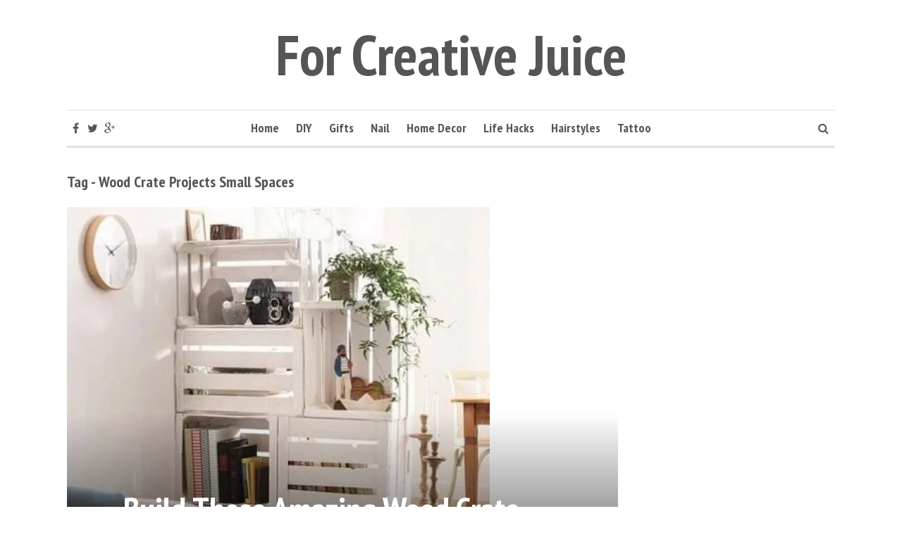

--- FILE ---
content_type: text/css
request_url: https://forcreativejuice.com/wp-content/themes/shamrock/style.css?ver=1.0.6
body_size: 10951
content:
/*
Theme Name: Shamrock
Author: Meks
Author URI: http://mekshq.com
Description: Shamrock is a clean and beautifully designed WordPress theme which will make your articles shine. Modern typography will make your visitors very easy to read while its responsive design will ensure it looks good an all devices. It's highly flexible so you can use powerful yet simple options in the customizer to style it depending on your taste.
Version: 1.0.6
License: GNU General Public License v2 or later
License URI: http://www.gnu.org/licenses/gpl-2.0.html
Tags: white, light, two-columns, left-sidebar, right-sidebar, responsive-layout, fluid-layout, editor-style, featured-images, post-formats, rtl-language-support, sticky-post, translation-ready, custom-colors, custom-menu, threaded-comments, theme-options
Text Domain: shamrock
*/
/*--------------------------------------------------------------
>>> TABLE OF CONTENTS:
----------------------------------------------------------------
1.0 Typography
2.0 Elements
3.0 Links
4.0 Header
5.0 Menus
6.0 Content
	6.1 Author box
7.0 Pagination
8.0 Widgets
9.0 Widgets
10.0 Post and pages
11.0 Comments
12.0 Media
13.0 Captions
14.0 Galleries
15.0 Additional CSS
16.0 Plugins CSS
17.0 Footer
18.0 Responsive navigation
19.0 Responsive classes
--------------------------------------------------------------*/
body,
html {
  height: 100%;
}
body {
  font-family: "PT Serif", serif;
  background: #ffffff;
  color: #333333;
  line-height: 30px;
  font-weight: 400;
  font-style: normal;
  text-rendering: optimizeLegibility;
  -webkit-font-smoothing: antialiased;
  -moz-osx-font-smoothing: grayscale;
  -moz-font-feature-settings: "liga" on;
}
img {
  height: auto;
  max-width: 120%;
  border: 0;
  vertical-align: middle;
  -ms-interpolation-mode: bicubic;
}
.site-header .site-title,
.site-header .site-description,
.main-navigation a,
.entry-title,
.entry-meta span,
.entry-meta a,
.post-categories a,
.widget-title,
.more-link,
.smr-pagination a,
.smr-pagination .page-numbers,
.meta-item,
.smr-nav-search input,
.smr-format-action,
.site-footer,
.comment-respond,
.comment-reply-link,
.smr-author-link,
.entry-footer .meta-tags a,
.tagcloud a,
.post-date,
.smr-pagelinks-nav a,
.smr-pagelinks-nav,
.mobile-nav .smr-res-nav,
button,
html input[type="button"],
input[type="reset"],
input[type="submit"],
.mks_autor_link_wrap a {
  font-family: "PT Sans Narrow", sans-serif;
}
.font-primary,
.comment-metadata,
.smr-author-box h4,
.mks_author_widget h3,
.smr-nav-search .smr-search-input,
input[type="text"],
input[type="email"],
input[type="url"],
input[type="password"],
textarea {
  font-family: "PT Serif", serif;
}
.full-clear {
  float: left;
  width: 100%;
  display: block;
  position: relative;
}
/* Mixins */
.tsm {
  transition-delay: 0.4s;
  -webkit-transition: all 0.2s ease-in-out;
  -moz-transition: all 0.2s ease-in-out;
  -ms-transition: all 0.2s ease-in-out;
  -o-transition: all 0.2s ease-in-out;
  transition: all 0.2s ease-in-out;
}
.ism {
  -webkit-transition: all 0.1s ease-in-out;
  -moz-transition: all 0.1s ease-in-out;
  -ms-transition: all 0.1s ease-in-out;
  -o-transition: all 0.1s ease-in-out;
  transition: all 0.1s ease-in-out;
}
.cubic {
  -webkit-transition: width 0.3s cubic-bezier(0, 0.795, 0, 1);
  -moz-transition: width 0.3s cubic-bezier(0, 0.795, 0, 1);
  -ms-transition: width 0.3s cubic-bezier(0, 0.795, 0, 1);
  -o-transition: width 0.3s cubic-bezier(0, 0.795, 0, 1);
  transition: width 0.3s cubic-bezier(0, 0.795, 0, 1);
}
.smr-nopadding {
  padding: 0;
  margin: 0;
}
/*--------------------------------------------------------------
	1.0 Typography
--------------------------------------------------------------*/
p {
  margin: 0 0 30px 0;
}
h1,
h2,
h3,
h4,
h5,
h6,
.h1,
.h2,
.h3,
.h4,
.h5,
.h6 {
  margin-top: 5;
}
.entry-content h1,
.entry-content h2,
.entry-content h3,
.entry-content h4,
.entry-content h5,
.entry-content h6,
.comment-content h1,
.comment-content h2,
.comment-content h3,
.comment-content h4,
.comment-content h5,
.comment-content h6 {
  text-transform: capitalize;
}
blockquote {
  margin: 0 0 30px;
  display: block;
  font-style: italic;
  padding: 10px 0 10px 30px;
  font-size: 18px;
  line-height: 30px;
  border-left: 1px solid;
}
blockquote cite {
  float: right;
}
/*--------------------------------------------------------------
	2.0 Elements
--------------------------------------------------------------*/
dl {
  margin-bottom: 1.6em;
}
dt {
  font-weight: bold;
}
dd {
  margin-bottom: 1.6em;
}
input[type="text"]::-ms-clear {
  display: none;
}
input[type="text"],
input[type="email"],
input[type="url"],
input[type="password"],
textarea {
  border-radius: 4px;
  outline: none;
  padding: 1px 10px;
  width: 100%;
}
input[type="radio"],
input[type="checkbox"] {
  display: inline-block;
}
select {
  outline: none;
}
/*--------------------------------------------------------------
	3.0 Links
--------------------------------------------------------------*/
a {
  color: ##E03F00;
  -webkit-transition: all 0.1s ease-in-out;
  -moz-transition: all 0.1s ease-in-out;
  -ms-transition: all 0.1s ease-in-out;
  -o-transition: all 0.1s ease-in-out;
  transition: all 0.1s ease-in-out;
}
a:hover {
  color: #E03F00;
  text-decoration: none;
}
a:focus {
  outline: 0;
}
a:hover,
a:active {
  outline: 0;
}
/*--------------------------------------------------------------
	4.0 Header
--------------------------------------------------------------*/
.site-header {
  text-align: center;
  margin-bottom: 40px;
}
.site-header .site-title {
  font-size: 80px;
  text-transform: capitalize;
  margin: 0;
}
.site-header .site-title img {
  vertical-align: initial;
}
.site-header .site-title a {
  color: #333333;
}
.site-header .site-description {
  font-size: 20px;
  text-transform: capitalize;
  margin: 0;
}
.site-header .site-branding {
  padding: 30px 0 30px;
}
/*--------------------------------------------------------------
	5.0 Menus
--------------------------------------------------------------*/
.site-navigation-wrapper {
  float: left;
  width: 100%;
  display: block;
  position: relative;
  border-top: 1px solid #e2e2e2;
  border-bottom: 1px solid #e2e2e2;
}
.main-navigation {
  width: 70%;
  margin: 0 auto;
  position: relative;
  text-align: center;
}
.main-navigation > ul {
  list-style: none;
  margin: 0;
  padding: 0;
  display: inline-block;
}
.main-navigation li {
  display: inline-block;
  vertical-align: top;
  position: relative;
}
.main-navigation li:after {
  content: "";
  background: #ff5050;
  width: 100%;
  bottom: -2px;
  left: 0;
  display: block;
  height: 3px;
  position: absolute;
  visibility: hidden;
  -webkit-transform: scaleX(0);
  transform: scaleX(0);
  -webkit-transition: all 0.3s cubic-bezier(0, 0.795, 0, 1);
  -moz-transition: all 0.3s cubic-bezier(0, 0.795, 0, 1);
  -ms-transition: all 0.3s cubic-bezier(0, 0.795, 0, 1);
  -o-transition: all 0.3s cubic-bezier(0, 0.795, 0, 1);
  transition: all 0.3s cubic-bezier(0, 0.795, 0, 1);
}
.main-navigation .smr-main-nav > .current-menu-item:after,
.main-navigation .smr-main-nav > li:hover:after,
.main-navigation .smr-main-nav ul > li:hover:after {
  visibility: visible;
  -webkit-transform: scaleX(1);
  transform: scaleX(1);
}
.main-navigation a {
  font-size: 18px;
  color: #333333;
  display: block;
  text-decoration: none;
  text-transform: capitalize;
  font-weight: bold;
  padding: 10px;
  -webkit-transition: all 0.1s ease-in-out;
  -moz-transition: all 0.1s ease-in-out;
  -ms-transition: all 0.1s ease-in-out;
  -o-transition: all 0.1s ease-in-out;
  transition: all 0.1s ease-in-out;
}
.main-navigation ul ul {
  background: #ffffff;
  box-shadow: 0 3px 3px rgba(0, 0, 0, 0.2);
  float: left;
  position: absolute;
  top: 103%;
  left: -999em;
  z-index: 99999;
  padding: 0;
  text-align: left;
  opacity: 0;
  -webkit-transition: opacity 0.3s cubic-bezier(0, 0.795, 0, 1);
  -moz-transition: opacity 0.3s cubic-bezier(0, 0.795, 0, 1);
  -ms-transition: opacity 0.3s cubic-bezier(0, 0.795, 0, 1);
  -o-transition: opacity 0.3s cubic-bezier(0, 0.795, 0, 1);
  transition: opacity 0.3s cubic-bezier(0, 0.795, 0, 1);
}
.main-navigation ul ul li {
  padding: 0 0 0 20px;
}
.main-navigation ul ul ul {
  left: -999em;
  top: 0;
}
.main-navigation ul ul a {
  width: 200px;
}
.main-navigation ul li:hover > ul,
.main-navigation ul li.focus > ul {
  left: 0;
  opacity: 1;
}
.main-navigation ul ul li:hover > ul,
.main-navigation ul ul li.focus > ul {
  left: 100%;
}
.main-navigation .sub-menu li:first-child a {
  padding: 10px 0 5px;
}
.main-navigation .sub-menu li:last-child a {
  padding: 5px 0 10px;
}
.main-navigation .sub-menu a {
  padding: 5px 0 5px;
}
.main-navigation .menu-item-has-children > a:after {
  font-family: "FontAwesome";
  content: "\f107";
  margin-left: 5px;
}
.main-navigation .sub-menu .menu-item-has-children > a:after {
  font-family: "FontAwesome";
  content: "\f105";
  margin-right: 20px;
  float: right;
}
.smr-main-nav ul {
  margin-bottom: 0;
}
.smr-nav-social-wrap {
  float: left;
}
.smr-nav-social {
  margin: 0;
  padding: 0;
}
.smr-nav-social li {
  list-style: none;
  float: left;
}
.smr-nav-social a {
  position: relative;
  font-size: 16px;
  line-height: 40px;
  width: 24px;
  padding: 5px;
  text-decoration: none;
  display: block;
  text-align: center;
  color: #333333;
  transition-delay: 0.4s;
  -webkit-transition: all 0.2s ease-in-out;
  -moz-transition: all 0.2s ease-in-out;
  -ms-transition: all 0.2s ease-in-out;
  -o-transition: all 0.2s ease-in-out;
  transition: all 0.2s ease-in-out;
}
.smr-social-name {
  opacity: 0;
  display: none;
  color: #fff;
  float: right;
  font-size: 12px;
  margin: 0 4px 0 8px;
  transition-delay: 0.4s;
  -webkit-transition: all 0.2s ease-in-out;
  -moz-transition: all 0.2s ease-in-out;
  -ms-transition: all 0.2s ease-in-out;
  -o-transition: all 0.2s ease-in-out;
  transition: all 0.2s ease-in-out;
}
.smr-nav-social a:before {
  font-family: "FontAwesome";
  text-decoration: none;
}
.smr-nav-social li a[href*="/feed"]::before,
.smr-nav-social li a[href*="/rss"]::before,
.smr-nav-social li a[href*="feedburner"]::before {
  content: "\f09e";
}
.smr-nav-social li a[href*="@"]::before {
  content: "\f0e0";
}
.smr-nav-social li a[href*="codepen.io"]::before {
  content: "\f1cb";
}
.smr-nav-social li a[href*="digg.com"]::before {
  content: "\f1a6";
}
.smr-nav-social li a[href*="dribbble.com"]::before {
  content: "\f17d";
}
.smr-nav-social li a[href*="dropbox.com"]::before {
  content: "\f16b";
}
.smr-nav-social li a[href*="facebook.com"]::before,
.smr-facebook:before{
  content: "\f09a";
}
.smr-nav-social li a[href*="flickr.com"]::before {
  content: "\f16e";
}
.smr-nav-social li a[href*="foursquare.com"]::before {
  content: "\f180";
}
.smr-nav-social li a[href*="google.com"]::before,
.smr-gplus:before{
  content: "\f0d5";
}
.smr-nav-social li a[href*="github.com"]::before {
  content: "\f09b";
}
.smr-nav-social li a[href*="instagram.com"]::before {
  content: "\f16d";
}
.smr-nav-social li a[href*="linkedin.com"]::before {
  content: "\f0e1";
}
.smr-nav-social li a[href*="last.fm"]::before {
  content: "\f202";
}
.smr-nav-social li a[href*="pinterest.com"]::before {
  content: "\f0d2";
}
.smr-nav-social li a[href*="reddit.com"]::before {
  content: "\f1a1";
}
.smr-nav-social li a[href*="soundcloud.com"]::before {
  content: "\f1be";
}
.smr-nav-social li a[href*="spotify.com"]::before {
  content: "\f1bc";
}
.smr-nav-social li a[href*="stumbleupon.com"]::before {
  content: "\f1a4";
}
.smr-nav-social li a[href*="tumblr.com"]::before {
  content: "\f173";
}
.smr-nav-social li a[href*="twitter.com"]::before,
.smr-twitter:before {
  content: "\f099";
}
.smr-nav-social li a[href*="vimeo.com"]::before {
  content: "\f194";
}
.smr-nav-social li a[href*="vine.co"]::before {
  content: "\f1ca";
}
.smr-nav-social li a[href*="vk.com"]::before {
  content: "\f189";
}
.smr-nav-social li a[href*="wordpress.org"]::before,
.smr-nav-social li a[href*="wordpress.com"]::before {
  content: "\f19a";
}
.smr-nav-social li a[href*="xing.com"]::before {
  content: "\f168";
}
.smr-nav-social li a[href*="youtube.com"]::before {
  content: "\f16a";
}
.smr-nav-social li a[href*="medium.com"]::before {
  content: "\f23a";
}
.smr-nav-social li a[href*="buysellads.com"]::before {
  content: "\f20d";
}
.smr-nav-social li a[href*="behance.com"]::before {
  content: "\f1b4";
}
.smr-nav-social li a[href*="slack.com"]::before {
  content: "\f198";
}
.smr-nav-social li a[href*="weibo.com"]::before {
  content: "\f18a";
}
.smr-nav-social li a[href*="/feed"]:hover,
.smr-nav-social li a[href*="/rss"]:hover {
  color: #FA9B39;
}
.smr-nav-social li a[href*="@"]:hover {
  color: #AAA;
}
.smr-nav-social li a[href*="codepen.io"]:hover {
  color: #fff;
}
.smr-nav-social li a[href*="digg.com"]:hover {
  color: #fff;
}
.smr-nav-social li a[href*="dribbble.com"]:hover {
  color: #ea4c89;
}
.smr-nav-social li a[href*="dropbox.com"]:hover {
  color: #007ee5;
}
.smr-nav-social li a[href*="facebook.com"]:hover,
.smr-facebook:hover {
  color: #3b5998;
}
.smr-nav-social li a[href*="flickr.com"]:hover {
  color: #ff0084;
}
.smr-nav-social li a[href*="foursquare.com"]:hover {
  color: #0732a2;
}
.smr-nav-social li a[href*="google.com"]:hover,
.smr-gplus:hover  {
  color: #dd4b39;
}
.smr-nav-social li a[href*="github.com"]:hover {
  color: #4183c4;
}
.smr-nav-social li a[href*="instagram.com"]:hover {
  color: #3f729b;
}
.smr-nav-social li a[href*="linkedin.com"]:hover {
  color: #0e76a8;
}
.smr-nav-social li a[href*="last.fm"]:hover {
  color: #e31b23;
}
.smr-nav-social li a[href*="pinterest.com"]:hover {
  color: #c8232c;
}
.smr-nav-social li a[href*="reddit.com"]:hover {
  color: #336699;
}
.smr-nav-social li a[href*="soundcloud.com"]:hover {
  color: #f50;
}
.smr-nav-social li a[href*="spotify.com"]:hover {
  color: #81b900;
}
.smr-nav-social li a[href*="stumbleupon.com"]:hover {
  color: #ff2618;
}
.smr-nav-social li a[href*="tumblr.com"]:hover {
  color: #34526f;
}
.smr-nav-social li a[href*="twitter.com"]:hover,
.smr-twitter:hover  {
  color: #33ccff;
}
.smr-nav-social li a[href*="vimeo.com"]:hover {
  color: #1AB7EA;
}
.smr-nav-social li a[href*="vine.co"]:hover {
  color: #00d9a3;
}
.smr-nav-social li a[href*="vk.com"]:hover {
  color: #4e729a;
}
.smr-nav-social li a[href*="wordpress.org"]:hover,
.smr-nav-social li a[href*="wordpress.com"]:hover {
  color: #21759b;
}
.smr-nav-social li a[href*="xing.com"]:hover {
  color: #026466;
}
.smr-nav-social li a[href*="youtube.com"]:hover {
  color: #c4302b;
}
.smr-nav-social li a[href*="medium.com"]:hover {
  color: #57ad68;
}
.smr-nav-social li a[href*="buysellads.com"]:hover {
  color: #c90100;
}
.smr-nav-social li a[href*="behance.com"]:hover {
  color: #1769ff;
}
.smr-nav-social li a[href*="slack.com"]:hover {
  color: #6ecadc;
}
.smr-nav-social li a[href*="weibo.com"]:hover {
  color: #B53434;
}
.smr-nav-search {
  float: right;
  position: relative;
}
.smr-nav-search .smr-search-submit {
  border: none;
  background: transparent;
  padding: 5px 9px;
  font-size: 16px;
  line-height: 40px;
}
.smr-nav-search .smr-search-input {
  height: 49px;
  padding: 0 30px 0 10px;
  width: 0px;
  position: absolute;
  top: 0;
  right: 0;
  background: none;
  z-index: 3;
  border: none;
  outline: none;
  cursor: pointer;
  font-size: 16px;
  -webkit-transition: width 0.3s cubic-bezier(0, 0.795, 0, 1);
  -moz-transition: width 0.3s cubic-bezier(0, 0.795, 0, 1);
  -ms-transition: width 0.3s cubic-bezier(0, 0.795, 0, 1);
  -o-transition: width 0.3s cubic-bezier(0, 0.795, 0, 1);
  transition: width 0.3s cubic-bezier(0, 0.795, 0, 1);
}
.smr-nav-search .smr-search-input:focus {
  width: 200px;
  z-index: 1;
  cursor: text;
}
.site-main .comment-navigation,
.site-main .posts-navigation,
.site-main .post-navigation {
  margin: 0 0 1.5em;
  overflow: hidden;
}
.comment-navigation .nav-previous,
.posts-navigation .nav-previous,
.post-navigation .nav-previous {
  float: left;
  width: 50%;
}
.comment-navigation .nav-next,
.posts-navigation .nav-next,
.post-navigation .nav-next {
  float: right;
  text-align: right;
  width: 50%;
}
/*--------------------------------------------------------------
	6.0 Content
--------------------------------------------------------------*/
.site-main {
  margin-bottom: 40px;
}
.entry-title {
  text-transform: capitalize;
  margin: 0;
  font-size: 48px;
  line-height: 53px;
  -ms-word-wrap: break-word;
  word-wrap: break-word;
}
.entry-title a {
  color: #333333;
  -webkit-transition: all 0.1s ease-in-out;
  -moz-transition: all 0.1s ease-in-out;
  -ms-transition: all 0.1s ease-in-out;
  -o-transition: all 0.1s ease-in-out;
  transition: all 0.1s ease-in-out;
}
.entry-title a:hover {
  color: #ff0303;
}
.page-title {
  font-family: "PT Sans Narrow", sans-serif;
  text-transform: capitalize;
  margin: 0;
  font-size: 48px;
  line-height: 53px;
  -ms-word-wrap: break-word;
  word-wrap: break-word;
}
.page-title a {
  color: #333333;
  -webkit-transition: all 0.1s ease-in-out;
  -moz-transition: all 0.1s ease-in-out;
  -ms-transition: all 0.1s ease-in-out;
  -o-transition: all 0.1s ease-in-out;
  transition: all 0.1s ease-in-out;
}
.page-title a:hover {
  color: #ff0303;
}
.entry-header {
  padding: 0 0 0 80px;
  float: left;
  width: 100%;
  display: block;
  position: relative;
}
.smr-post.has-post-thumbnail .entry-header {
  position: absolute;
  bottom: 0;
  padding: 0 80px 38px 80px;
  z-index: 10;
}
.smr-post.has-post-thumbnail .entry-header .entry-title,
.smr-post.has-post-thumbnail .entry-header .entry-title a {
  color: #FFF;
}
.post-thumbnail:after {
  content: "";
  position: absolute;
  bottom: 0;
  left: 0;
  width: 100%;
  height: 50%;
  background-image: -webkit-linear-gradient(top, rgba(0, 0, 0, 0), #000000);
  background-image: -moz-linear-gradient(top, rgba(0, 0, 0, 0), #000000);
  background-image: -o-linear-gradient(top, rgba(0, 0, 0, 0), #000000);
  background-image: -ms-linear-gradient(top, rgba(0, 0, 0, 0), #000000);
  background-image: linear-gradient(top, rgba(0, 0, 0, 0), #000000);
  opacity: 0.8;
  -webkit-transition: all 0.2s ease-in-out;
  -moz-transition: all 0.2s ease-in-out;
  -ms-transition: all 0.2s ease-in-out;
  -o-transition: all 0.2s ease-in-out;
  transition: all 0.2s ease-in-out;
}
.format-image .post-thumbnail:after {
  opacity: 0;
  display: none;
}
.has-post-thumbnail .entry-header-wrapper:hover .post-thumbnail:after {
  opacity: 1;
  -webkit-transition: all 0.2s ease-in-out;
  -moz-transition: all 0.2s ease-in-out;
  -ms-transition: all 0.2s ease-in-out;
  -o-transition: all 0.2s ease-in-out;
  transition: all 0.2s ease-in-out;
}
.smr-nofimg .smr-post.has-post-thumbnail .entry-header,
.smr-post.format-video .entry-header,
.smr-post.format-gallery .entry-header,
.smr-post.format-audio .entry-header,
.smr-post.format-image .entry-header {
  position: relative;
  bottom: 0;
  padding-bottom: 20px;
}
.smr-nofimg .smr-post.has-post-thumbnail .entry-header {
  padding-bottom: 0;
}
.meta-media {
  margin-bottom: 30px;
  float: left;
  width: 100%;
}
.entry-meta .meta-item {
  float: left;
  margin-right: 20px;
}
.entry-meta .meta-item,
.entry-meta span,
.entry-meta a {
  color: rgba(51, 51, 51, 0.8);
  font-size: 16px;
  line-height: 28px;
  text-transform: capitalize;
}
.entry-meta a:hover {
  color: #ff5050;
}
.entry-meta i {
  margin-right: 7px;
  font-size: 14px;
}
.entry-meta {
  margin-top: 9px;
}
.has-post-thumbnail .entry-meta .meta-item,
.has-post-thumbnail .entry-meta span,
.has-post-thumbnail .entry-meta a {
  color: #FFF;
}
.post-thumbnail {
  z-index: 1;
  float: left;
  width: 100%;
  display: block;
  position: relative;
}
.entry-header-wrapper {
  margin-bottom: 20px;
}
.has-post-thumbnail .entry-header-wrapper {
  margin-bottom: 30px;
}
.smr-nofimg .has-post-thumbnail .entry-header-wrapper {
  margin-bottom: 0;
}
.format-video .entry-header-wrapper,
.format-audio .entry-header-wrapper,
.format-image .entry-header-wrapper,
.format-gallery .entry-header-wrapper {
  margin-bottom: 0;
}
.smr-post {
  border-bottom: 1px solid #e2e2e2;
  padding-bottom: 40px;
  margin-bottom: 40px;
  position: relative;
}
.smr-post:last-child {
  border-bottom: none;
  margin-bottom: 0;
  padding-bottom: 0;
}
.smr-post-separator {
  height: 1px;
  width: 100%;
  margin-top: 40px;
  background: #e2e2e2;
  clear: both;
}
.post-categories {
  margin: 0 0 10px 0;
  padding: 0;
  display: inline-block;
}
.post-categories li {
  display: inline-block;
  list-style: none;
  vertical-align: top;
  margin: 0 3px 5px 0;
}
.post-categories a {
  background: #fffbb7;
  color: #333333;
  text-transform: capitalize;
  font-size: 14px;
  line-height: 30px;
  display: inline-block;
  border-radius: 20px;
  padding: 0 16px;
}
.smr-format-action:hover,
.post-categories a:hover {
  background-image: -moz-linear-gradient(left, rgba(0, 0, 0, 0.1) 0%, rgba(0, 0, 0, 0.1) 100%);
  background-image: -webkit-gradient(linear, left top, right top, color-stop(0%, rgba(0, 0, 0, 0.1)), color-stop(100%, rgba(0, 0, 0, 0.1)));
  background-image: -webkit-linear-gradient(left, rgba(0, 0, 0, 0.1) 0%, rgba(0, 0, 0, 0.1) 100%);
  background-image: -o-linear-gradient(left, rgba(0, 0, 0, 0.1) 0%, rgba(0, 0, 0, 0.1) 100%);
  background-image: -ms-linear-gradient(left, rgba(0, 0, 0, 0.1) 0%, rgba(0, 0, 0, 0.1) 100%);
  background-image: linear-gradient(to right, rgba(0, 0, 0, 0.1) 0%, rgba(0, 0, 0, 0.1) 100%);
}
.smr-format-action {
  text-transform: capitalize;
  font-size: 14px;
  line-height: 30px;
  display: inline-block;
  border-radius: 20px;
  padding: 0 16px;
  margin-right: 5px;
}
.smr-format-action:before {
  font-family: "FontAwesome";
  margin-right: 7px;
}
.smr-format-action.video:before {
  content: "\f04b";
}
.smr-format-action.gallery:before {
  content: "\f03e";
}
.smr-format-action.audio:before {
  content: "\f028";
}
.entry-header-wrapper {
  float: left;
  width: 100%;
  display: block;
  position: relative;
}
.entry-content p:last-child {
  margin-bottom: 0;
}
.entry-content a:not(.more-link) {
  color: #333333;
  background: -webkit-gradient(linear, 50% 100%, 50% 0%, color-stop(50%, #ffffff), color-stop(50%, #ff5050));
  background: -moz-linear-gradient(bottom, #ffffff 50%, #ff5050 50%);
  background: -webkit-linear-gradient(bottom, #ffffff 50%, #ff5050 50%);
  background: linear-gradient(to top, #ffffff 50%, #ff5050 50%);
  background-repeat: repeat-x;
  background-size: 2px 2px;
  background-position: 0 22px;
  text-shadow: 2px 0 #ffffff, 0px 2px #ffffff, -2px 0 #ffffff, 0 -2px #ffffff;
}
.entry-content a:hover {
  color: #ff5050;
}
.more-link {
  -webkit-transition: all 0.1s ease-in-out;
  -moz-transition: all 0.1s ease-in-out;
  -ms-transition: all 0.1s ease-in-out;
  -o-transition: all 0.1s ease-in-out;
  transition: all 0.1s ease-in-out;
  padding: 5px 16px;
  height: 41px;
  border: 1px solid;
  display: inline-block;
  border-radius: 40px;
  clear: both;
  background: transparent;
  text-transform: capitalize;
  font-size: 16px;
  line-height: 28px;
}
.more-link:before {
  content: "\f138";
  font-family: "FontAwesome";
  margin-right: 7px;
}
.archive-head {
  margin-bottom: 20px;
}
.archive-head h1 {
  font-family: "PT Sans Narrow", sans-serif;
  font-size: 22px;
  text-transform: capitalize;
  line-height: 32px;
  margin-top: -8px;
  margin-bottom: 0;
}
.archive-head p {
  font-size: 16px;
  line-height: 22px;
  color: #333333;
  margin-bottom: 0;
}
.meta-media-popup {
  display: none;
}
.smr-popup-content {
  max-width: 720px;
  margin: 0 auto;
}
/*--------------------------------------------------------------
	6.1 Author box
--------------------------------------------------------------*/
.smr-author-box {
  margin-bottom: 40px;
}
.smr-author-box .avatar {
  border-radius: 50%;
  display: inline-block;
  margin-right: 20px;
  margin-bottom: 10px;
}
.smr-author-box h3 {
  font-family: "PT Sans Narrow", sans-serif;
  font-size: 22px;
  text-transform: capitalize;
  line-height: 32px;
  margin-top: -8px;
  margin-bottom: 0;
  margin-bottom: 20px;
}
.smr-author-box h4 {
  font-size: 20px;
  line-height: 24px;
  margin-bottom: 20px;
  font-weight: normal;
  display: inline-block;
  vertical-align: middle;
}
.smr-author-box p {
  clear: both;
  margin-bottom: 20px;
}
.smr-author-box .smr-author-link {
  border-radius: 40px;
  padding: 5px 16px;
  color: #ff5050;
  background: transparent;
  border: 1px solid rgba(255, 80, 80, 0.7);
  text-transform: capitalize;
  font-size: 14px;
}
.smr-author-box .smr-author-link:hover {
  color: #FFF;
  background: #ff5050;
}
.smr-author-box .smr-website {
  border-radius: 50%;
  padding: 5px 8px;
}
.smr-author-posts:before {
  content: "\f0f6";
  font-family: "FontAwesome";
  margin-right: 7px;
}
.smr-prev-next {
  margin-bottom: 40px;
  float: left;
  width: 100%;
}
.smr-prev-next a {
  font-size: 18px;
  line-height: 24px;
  display: block;
  padding: 7px 0 7px;
}
.smr-prev-next .wp-post-image {
  width: 80px;
  border-radius: 50%;
  -webkit-transition: all 0.1s ease-in-out;
  -moz-transition: all 0.1s ease-in-out;
  -ms-transition: all 0.1s ease-in-out;
  -o-transition: all 0.1s ease-in-out;
  transition: all 0.1s ease-in-out;
}
.smr-prev-next .smr-prev-post {
  padding-right: 30px;
}
.smr-prev-next .smr-prev-post .wp-post-image,
.smr-prev-next .smr-prev-post .smr-placeholder-img {
  float: left;
  margin-right: 20px;
}
.smr-prev-next .smr-next-post {
  padding-left: 30px;
  text-align: right;
  float: right;
}
.smr-prev-next .smr-next-post .wp-post-image,
.smr-prev-next .smr-next-post .smr-placeholder-img {
  margin-left: 20px;
  float: right;
}
.smr-prev-next .smr-nopadding {
  padding-top: 30px;
  padding-bottom: 30px;
  -webkit-transition: all 0.1s ease-in-out;
  -moz-transition: all 0.1s ease-in-out;
  -ms-transition: all 0.1s ease-in-out;
  -o-transition: all 0.1s ease-in-out;
  transition: all 0.1s ease-in-out;
}
.comments-area,
.smr-prev-next,
.smr-author-box {
  clear: both;
  padding-left: 80px;
  padding-right: 80px;
}
/*--------------------------------------------------------------
	7.0 Pagination
--------------------------------------------------------------*/
.smr-pagination {
  float: left;
  border-top: 1px solid #e2e2e2;
  padding: 40px 0 0;
  margin: 0 0 40px;
  text-transform: capitalize;
  width: 100%;
  text-align: center;
  font-size: 16px;
  line-height: 29px;
}
.smr-pagination a,
.smr-pagination .page-numbers {
  border-radius: 40px;
  padding: 5px 16px;
  display: inline-block;
  -webkit-transition: all 0.1s ease-in-out;
  -moz-transition: all 0.1s ease-in-out;
  -ms-transition: all 0.1s ease-in-out;
  -o-transition: all 0.1s ease-in-out;
  transition: all 0.1s ease-in-out;
}
.smr-pagination a {
  color: #ff5050;
  border: 1px solid rgba(255, 80, 80, 0.7);
}
.smr-pagination a:hover,
.smr-pagination .page-numbers.current {
  background: #ff5050;
  color: #FFF;
}
.smr-pagination .page-numbers.current {
  border: 1px solid rgba(255, 80, 80, 0.7);
}
.smr-pagination .smr-prev,
.smr-pagination .prev {
  text-align: left;
  float: left;
}
.smr-pagination .smr-prev i,
.smr-pagination .prev i {
  margin-right: 4px;
}
.smr-pagination .smr-next,
.smr-pagination .next {
  text-align: right;
  float: right;
}
.smr-pagination .smr-next i,
.smr-pagination .next i {
  margin-left: 4px;
}
.smr-pagination .next:after {
  font-family: "FontAwesome";
  content: "\f138";
  margin-left: 4px;
}
.smr-pagination .prev:before {
  font-family: "FontAwesome";
  content: "\f137";
  margin-right: 4px;
}
.smr-pagination .page-numbers {
  height: 41px;
  width: 41px;
}
.smr-pagination .prev.page-numbers,
.smr-pagination .next.page-numbers {
  width: auto;
}
/*--------------------------------------------------------------
	8.0 Widgets
--------------------------------------------------------------*/
.sidebar {
  font-size: 16px;
  line-height: 22px;
  max-width: 300px;
  float: right;
  margin-bottom: 40px;
}
.sidebar a {
  font-size: 16px;
  line-height: 22px;
  color: #333333;
}
.sidebar a:hover {
  color: #ff5050;
}
.sidebar li {
  list-style: none;
  margin-bottom: 10px;
  line-height: 22px;
}
.sidebar ul {
  padding: 0;
}
.sidebar ul ul {
  padding: 10px 0 0 14px;
}
.widget {
  float: left;
  width: 100%;
  margin: 0 0 40px;
}
.widget-title {
  font-size: 22px;
  text-transform: capitalize;
  line-height: 32px;
  margin-top: -8px;
}
.widget-title a {
  font-family: "PT Sans Narrow", sans-serif;
  font-size: 22px;
  text-transform: capitalize;
  line-height: 32px;
  margin-top: -8px;
}
.widget_recent_entries a {
  margin-left: 20px;
  display: block;
}
.widget_recent_entries .post-date {
  margin-left: 20px;
  text-transform: capitalize;
  font-size: 14px;
}
.widget_recent_entries .post-date:before {
  content: "\f073";
  margin-right: 7px;
  font-size: 12px;
  font-family: "FontAwesome";
}
.widget_recent_comments .recentcomments a {
  margin-left: 20px !important;
  display: block !important;
}
.widget_recent_comments li:before,
.widget_archive li:before,
.widget_categories li:before,
.widget_meta li:before,
.widget_pages li:before,
.widget_recent_entries li:before,
.widget_nav_menu li:before {
  content: "\f10c";
  color: #ff5050;
  font-size: 10px;
  margin: 0 10px 0 0;
  float: left;
  font-family: "FontAwesome";
}
/* Make sure select elements fit in widgets. */
.widget select {
  max-width: 100%;
  width: 100%;
  height: 38px;
  border-radius: 40px;
  padding: 0 13px;
  border: 1px solid;
}
/* Search widget. */
.widget_search .search-submit {
  display: none;
}
.tagcloud a {
  border: 1px solid;
  text-transform: capitalize;
  font-size: 14px;
  line-height: 28px;
  display: inline-block;
  border-radius: 20px;
  padding: 0 12px;
  font-size: 14px !important;
  margin-bottom: 5px;
}
.tagcloud a:before {
  content: "\f02b";
  font-family: "FontAwesome";
  margin-right: 5px;
}
.sidebar .smr-search-form,
.entry-content .smr-search-form {
  position: relative;
}
.sidebar .smr-search-form input[type="text"],
.entry-content .smr-search-form input[type="text"] {
  height: 38px;
  width: 100%;
  padding: 0 20px;
  border-radius: 40px;
}
.sidebar .smr-search-form .smr-search-submit,
.entry-content .smr-search-form .smr-search-submit {
  border: none;
  background: transparent;
  position: absolute;
  top: 6px;
  right: 10px;
}
.shamrock_posts_widget .entry-meta a,
.shamrock_posts_widget .entry-meta .meta-item,
.shamrock_posts_widget .entry-meta span {
  font-size: 14px;
  line-height: 20px;
}
.shamrock_posts_widget .entry-meta {
  margin-top: 0;
}
.shamrock_posts_widget .entry-meta i {
  font-size: 12px;
}
.shamrock_posts_widget .smr-placeholder-img {
  width: 60px;
  height: 60px;
  padding: 18px;
  float: left;
  margin-right: 10px;
  font-size: 24px;
}
.shamrock_posts_widget img {
  border-radius: 50%;
  max-width: 60px;
  float: left;
  margin-right: 10px;
  margin-bottom: 10px;
}
.shamrock_posts_widget li {
  display: block;
  clear: both;
  float: left;
  width: 100%;
  margin-bottom: 20px;
}
.shamrock_posts_widget li:before {
  display: none;
}
.shamrock_posts_widget li:last-child {
  margin-bottom: 0;
}
.sidebar .smr-search-form .smr-search-submit {
  top: -1px;
}
.shamrock_video_widget p {
  margin-bottom: 0;
}
.mks_author_widget .avatar {
  border-radius: 50%;
}
.mks_author_widget h3 {
  font-size: 20px;
  font-weight: normal;
}
.mks_autor_link_wrap a {
  border-radius: 40px;
  padding: 5px 16px;
  color: #ff5050;
  background: transparent;
  border: 1px solid rgba(255, 80, 80, 0.7);
  text-transform: capitalize;
  font-size: 14px;
}
.mks_autor_link_wrap a:hover {
  color: #FFF;
  background: #ff5050;
}
.mks_autor_link_wrap a:before {
  content: "\f0f6";
  font-family: "FontAwesome";
  margin-right: 7px;
}
/*--------------------------------------------------------------
	9.0 Widgets
--------------------------------------------------------------*/
.alignleft {
  display: inline;
  float: left;
  margin: 0 30px 30px 0;
}
.alignright {
  display: inline;
  float: right;
  margin: 0 0 30px 30px;
}
.aligncenter {
  clear: both;
  display: block;
  margin-left: auto;
  margin-right: auto;
}
/*--------------------------------------------------------------
	10.0 Post and pages
--------------------------------------------------------------*/
.sticky {
  display: block;
}
.entry-content {
  margin: 0;
  clear: both;
}
.entry-content,
.entry-footer {
  padding: 0 80px;
}
.entry-footer {
  margin-top: 30px;
}
.entry-footer .meta-tags a {
  border: 1px solid;
  text-transform: capitalize;
  font-size: 14px;
  line-height: 28px;
  display: inline-block;
  border-radius: 20px;
  padding: 0 14px;
  margin-right: 3px;
  margin-bottom: 3px;
}
.entry-footer .meta-tags a:before {
  content: "\f02b";
  font-family: "FontAwesome";
  margin-right: 5px;
}
#wrapper {
  min-height: 100%;
  height: auto !important;
  height: 100%;
  padding-bottom: 110px;
}
.single .smr-post {
  border-bottom: 0;
  padding-bottom: 0;
  margin-bottom: 0;
}
.smr-full-width .entry-content p,
.smr-full-width .entry-header {
  padding: 0;
}
.smr-page .entry-header,
.smr-page .post-thumbnail {
  margin-bottom: 40px;
  padding: 0;
}
.smr-page .entry-content {
  padding: 0;
}
.smr-page.smr-no-sidebar {
  width: 100%;
}
.smr-page.smr-no-sidebar .entry-header {
  padding: 0 80px;
  width: 73%;
  left: 50%;
  margin-left: -36.5%;
}
.smr-page.smr-no-sidebar .entry-content {
  width: 73%;
  float: none;
  margin: 0 auto;
  padding: 0 80px;
}
.smr-no-sidebar {
  float: none;
  margin: 0 auto;
}
.smr-no-sid .entry-content,
.smr-no-sid .entry-footer,
.smr-no-sid .comments-area,
.smr-no-sid .smr-prev-next,
.smr-no-sid .smr-author-box {
  width: 73%;
  float: none;
  margin: 0 auto;
}
.smr-no-sid .comments-area,
.smr-no-sid .smr-prev-next,
.smr-no-sid .smr-author-box {
  margin-bottom: 40px;
}
.smr-no-sid .entry-header {
  padding: 0 80px;
  width: 73%;
  left: 50%;
  margin-left: -36.5%;
}
.smr-no-sid .smr-post.has-post-thumbnail .entry-header {
  padding: 0 80px 38px 80px;
  z-index: 10;
  width: 73%;
  left: 50%;
  margin-left: -36.5%;
  margin-bottom: 0;
}
.smr-no-sid .entry-footer {
  margin-top: 30px;
}
.smr-pagelinks-nav {
  margin: 0 auto;
  width: 682px;
  clear: both;
  padding: 20px 0;
  margin-bottom: 40px;
  position: relative;
  border-top: 1px solid #e2e2e2;
  border-bottom: 1px solid #e2e2e2;
  text-align: center;
  text-transform: capitalize;
  font-size: 16px;
}
.smr-pagelinks-nav a {
  -webkit-transition: all 0.1s ease-in-out;
  -moz-transition: all 0.1s ease-in-out;
  -ms-transition: all 0.1s ease-in-out;
  -o-transition: all 0.1s ease-in-out;
  transition: all 0.1s ease-in-out;
  border: 1px solid;
  border-radius: 40px;
  height: 30px;
  padding: 0 16px;
  display: inline-block;
  position: absolute;
  left: 0;
  line-height: 29px;
}
.smr-pagelinks-nav a i {
  margin-right: 5px;
}
.smr-pagelinks-nav a:last-child {
  left: initial;
  right: 0;
}
.smr-pagelinks-nav a:last-child i {
  margin-right: 0;
  margin-left: 5px;
}
/*--------------------------------------------------------------
	11.0 Comments
--------------------------------------------------------------*/
.comment-reply-title {
  font-family: "PT Sans Narrow", sans-serif;
  font-size: 22px;
  text-transform: capitalize;
  line-height: 32px;
  margin-top: -8px;
  margin-bottom: 0;
}
.comment-form label {
  text-transform: capitalize;
  vertical-align: top;
  font-weight: normal;
  width: 100%;
  display: block;
  line-height: 26px;
}
.comment-form p {
  margin-bottom: 20px;
}
.comment-form .comment-form-author,
.comment-form .comment-form-email,
.comment-form .comment-form-url {
  float: left;
  width: 33.33%;
  padding: 0 15px 0 0;
}
.comment-form .comment-form-url {
  padding: 0;
}
.comment-form input[type="text"],
.comment-form input[type="email"],
.comment-form input[type="url"] {
  height: 38px;
  width: 100%;
  padding: 0 10px;
}
.comment-form textarea {
  width: 100%;
  padding: 10px;
  height: 200px;
  resize: vertical;
}
.comment-form .form-allowed-tags {
  display: none;
}
.comment-form .form-submit .submit {
  border-radius: 40px;
  padding: 5px 16px;
  color: #ff5050;
  background: transparent;
  border: 1px solid rgba(255, 80, 80, 0.7);
  text-transform: capitalize;
  height: 40px;
  font-size: 16px;
  line-height: 28px;
  -webkit-transition: all 0.1s ease-in-out;
  -moz-transition: all 0.1s ease-in-out;
  -ms-transition: all 0.1s ease-in-out;
  -o-transition: all 0.1s ease-in-out;
  transition: all 0.1s ease-in-out;
}
.comment-form .form-submit .submit:hover {
  color: #FFF;
  background: #ff5050;
}
.comment-content a {
  word-wrap: break-word;
}
.bypostauthor {
  display: block;
}
.comments-title {
  font-family: "PT Sans Narrow", sans-serif;
  font-size: 22px;
  text-transform: capitalize;
  line-height: 32px;
  margin-top: -8px;
  margin-bottom: 0;
  margin-bottom: 40px;
}
.comment-list {
  margin: 0;
  padding: 0;
}
.comment-list li {
  list-style: none;
}
.comment-list .comment-body {
  padding-bottom: 40px;
  margin-bottom: 40px;
  border-bottom: 1px solid #e2e2e2;
}
.comment-list .avatar {
  border-radius: 50%;
  margin-right: 20px;
  float: left;
}
.comment-list .fn {
  font-size: 20px;
  line-height: 24px;
  font-weight: normal;
}
.comment-list .says {
  display: none;
}
.comment-list .comment-metadata,
.comment-list .comment-metadata a {
  font-size: 16px;
  line-height: 20px;
}
.comment-list .comment-meta {
  margin-bottom: 20px;
}
.comment-list .children {
  margin-left: 10px;
}
.comment-list .comment-reply-link {
  border-radius: 40px;
  padding: 4px 15px;
  display: inline-block;
  text-transform: capitalize;
  font-size: 14px;
  line-height: 20px;
  height: 30px;
  border: 1px solid #ff5050;
  -webkit-transition: all 0.1s ease-in-out;
  -moz-transition: all 0.1s ease-in-out;
  -ms-transition: all 0.1s ease-in-out;
  -o-transition: all 0.1s ease-in-out;
  transition: all 0.1s ease-in-out;
}
.comment-list .comment-reply-link:before {
  content: "\f112";
  font-family: "FontAwesome";
  margin-right: 5px;
  font-size: 12px;
}
.comment-list p {
  margin-bottom: 20px;
}
.comment-list .comment-respond {
  border-bottom: 1px solid #e2e2e2;
  margin-bottom: 20px;
  padding-bottom: 20px;
}
#cancel-comment-reply-link {
  float: right;
  margin: 14px 0 0 0;
}
/*--------------------------------------------------------------
	12.0 Media
--------------------------------------------------------------*/
.page-content .wp-smiley,
.entry-content .wp-smiley,
.comment-content .wp-smiley {
  border: none;
  margin-bottom: 0;
  margin-top: 0;
  padding: 0;
}
/* Make sure embeds and iframes fit their containers. */
embed,
iframe,
object {
  max-width: 100%;
}
iframe[src*="soundcloud"] {
  height: auto;
}
/*--------------------------------------------------------------
	13.0 Captions
--------------------------------------------------------------*/
.wp-caption {
  position: relative;
  margin-bottom: 1.5em;
  max-width: 100%;
}
.wp-caption img[class*="wp-image-"] {
  display: block;
  margin: 0 auto;
}
.wp-caption-text {
  text-align: center;
  font-size: 80%;
  line-height: 1.4em;
  margin: 5px 0;
}
/*--------------------------------------------------------------
	14.0 Galleries
--------------------------------------------------------------*/
.gallery-item,
.gallery-item a {
  display: inline-block;
  text-align: center;
  position: relative;
  vertical-align: top;
  width: 100%;
}
.meta-media .post-thumbnail {
  position: relative;
}
.gallery-item a:after,
.meta-media .post-thumbnail a:after {
  content: "\f002";
  font-family: "FontAwesome";
  color: #FFF;
  font-size: 24px;
  position: absolute;
  top: 50%;
  left: 50%;
  margin-left: -25px;
  border-radius: 50%;
  height: 50px;
  width: 50px;
  border: 2px solid;
  line-height: 20px;
  margin-top: -25px;
  padding: 11px 0 13px;
  background-color: rgba(0, 0, 0, 0.2);
  background-image: none;
  text-align: center;
  opacity: 0;
  -webkit-transition: all 0.1s ease-in-out;
  -moz-transition: all 0.1s ease-in-out;
  -ms-transition: all 0.1s ease-in-out;
  -o-transition: all 0.1s ease-in-out;
  transition: all 0.1s ease-in-out;
}
.gallery-item a:hover:after,
.meta-media .post-thumbnail a:hover:after {
  opacity: 1;
}
.format-image .meta-media .post-thumbnail a:after {
  opacity: 0.7;
}
.format-image .meta-media .post-thumbnail a:hover:after {
  opacity: 1;
}
.gallery-columns-2 .gallery-item {
  max-width: 50%;
}
.gallery-columns-3 .gallery-item {
  max-width: 33.33%;
}
.gallery-columns-4 .gallery-item {
  max-width: 25%;
}
.gallery-columns-5 .gallery-item {
  max-width: 20%;
}
.gallery-columns-6 .gallery-item {
  max-width: 16.66%;
}
.gallery-columns-7 .gallery-item {
  max-width: 14.28%;
}
.gallery-columns-8 .gallery-item {
  max-width: 12.5%;
}
.gallery-columns-9 .gallery-item {
  max-width: 11.11%;
}
.gallery-caption {
  display: none;
}
.gallery-columns-6 .gallery-caption,
.gallery-columns-7 .gallery-caption,
.gallery-columns-8 .gallery-caption,
.gallery-columns-9 .gallery-caption {
  display: none;
}
.smr-photo-caption,
.wp-caption-text {
  position: absolute;
  top: 38px;
  right: 0;
  background-color: rgba(0, 0, 0, 0.4);
  color: rgba(255, 255, 255, 0.8);
  padding: 8px 11px 9px;
  font-size: 14px;
  line-height: 20px;
  z-index: 600;
  max-width: 30%;
  text-align: left;
  min-width: 140px;
  transition-delay: 0.4s;
  -webkit-transition: all 0.2s ease-in-out;
  -moz-transition: all 0.2s ease-in-out;
  -ms-transition: all 0.2s ease-in-out;
  -o-transition: all 0.2s ease-in-out;
  transition: all 0.2s ease-in-out;
}
.post-thumbnail:hover .smr-photo-caption,
.wp-caption:hover .wp-caption-text {
  background: rgba(0, 0, 0, 0.7);
  color: #FFF;
}
/*--------------------------------------------------------------
	15.0 Additional CSS
--------------------------------------------------------------*/
.error404 .entry-title {
  text-align: center;
}
.error404 .entry-content .smr-search-form {
  max-width: 500px;
  margin: 0 auto;
  position: relative;
}
.not-found .smr-search-form {
  max-width: 500px;
  position: relative;
}
.error404 .entry-content .smr-search-form input[type="text"],
.not-found .smr-search-form input[type="text"] {
  height: 55px;
  border-radius: 40px;
  padding: 0 20px;
  line-height: 55px;
}
.error404 .entry-content .smr-search-form .smr-search-submit,
.not-found .smr-search-form .smr-search-submit {
  top: 7px;
  right: 20px;
  border: none;
  position: absolute;
}
.smr-no-sid .smr-post.has-post-thumbnail .entry-header {
  padding: 0 80px 28px 80px;
}
table,
th,
td,
.mce-item-table,
.mce-item-table th,
.mce-item-table td {
  border: 1px solid #eaeaea;
}
table a {
  color: #333;
}
table,
.mce-item-table {
  border-collapse: separate;
  border-spacing: 0;
  border-width: 1px 0 0 1px;
  margin: 0 0 28px;
  width: 100%;
}
table th,
.mce-item-table th,
table caption {
  border-width: 0 1px 1px 0;
  font-size: 15px;
  font-weight: 700;
  padding: 10px 15px;
  text-align: center;
  vertical-align: baseline;
}
table td,
.mce-item-table td {
  border-width: 0 1px 1px 0;
  font-size: 17px;
  padding: 7px;
  vertical-align: baseline;
  text-align: center;
}
label {
  font-weight: normal;
}
.rss-date,
.rssSummary {
  display: block;
  margin-bottom: 5px;
}
.rsswidget img {
  margin: -5px 5px 0 0;
}
.widget_rss ul {
  padding: 0 0 0 20px;
}
.widget_rss li:before {
  margin-left: -20px;
}
.mks_ads_widget ul,
.mks_ads_widget li {
  list-style: none;
}
.mks_ads_widget ul:before,
.mks_ads_widget li:before {
  display: none;
}
button,
html input[type="button"],
input[type="reset"],
input[type="submit"] {
  border-radius: 40px;
  padding: 5px 16px;
  color: #ff5050;
  background: transparent;
  border: 1px solid rgba(255, 80, 80, 0.7);
  text-transform: capitalize;
  height: 40px;
  font-size: 16px;
  line-height: 28px;
  -webkit-transition: all 0.1s ease-in-out;
  -moz-transition: all 0.1s ease-in-out;
  -ms-transition: all 0.1s ease-in-out;
  -o-transition: all 0.1s ease-in-out;
  transition: all 0.1s ease-in-out;
}
button:hover,
html input[type="button"]:hover,
input[type="reset"]:hover,
input[type="submit"]:hover {
  color: #FFF;
  background: #ff5050;
}
.smr-placeholder-img {
  display: inline-block;
  background-color: #c5c5c5;
  height: 80px;
  width: 80px;
  border-radius: 50%;
  text-align: center;
  padding: 24px;
  font-size: 32px;
  color: #FFF;
}
legend {
  padding-bottom: 10px;
}
.clear {
  clear: both;
}
/* Text meant only for screen readers. */
.screen-reader-text {
  clip: rect(1px, 1px, 1px, 1px);
  position: absolute !important;
  height: 1px;
  width: 1px;
  overflow: hidden;
}

.screen-reader-text:focus {
  background-color: #f1f1f1;
  border-radius: 3px;
  box-shadow: 0 0 2px 2px rgba(0, 0, 0, 0.6);
  clip: auto !important;
  color: #333;
  display: block;
  font-size: 16px;
  font-weight: bold;
  height: auto;
  left: 5px;
  line-height: normal;
  padding: 15px 23px 14px;
  text-decoration: none;
  top: 5px;
  width: auto;
  z-index: 100000; /* Above WP toolbar. */
}
/*--------------------------------------------------------------
	16.0 Plugins CSS
--------------------------------------------------------------*/
.mfp-bg {
  top: 0;
  left: 0;
  width: 100%;
  height: 100%;
  z-index: 1042;
  overflow: hidden;
  position: fixed;
  background: #0b0b0b;
  opacity: 0.8;
  filter: alpha(opacity=80);
}
.mfp-wrap {
  top: 0;
  left: 0;
  width: 100%;
  height: 100%;
  z-index: 1043;
  position: fixed;
  outline: none !important;
  -webkit-backface-visibility: hidden;
}
.mfp-container {
  text-align: center;
  position: absolute;
  width: 100%;
  height: 100%;
  left: 0;
  top: 0;
  padding: 0 8px;
  -webkit-box-sizing: border-box;
  -moz-box-sizing: border-box;
  box-sizing: border-box;
}
.mfp-container:before {
  content: '';
  display: inline-block;
  height: 100%;
  vertical-align: middle;
}
.mfp-align-top .mfp-container:before {
  display: none;
}
.mfp-content {
  position: relative;
  display: inline-block;
  vertical-align: middle;
  margin: 0 auto;
  text-align: left;
  z-index: 1045;
}
.mfp-inline-holder .mfp-content,
.mfp-ajax-holder .mfp-content {
  width: 100%;
  cursor: auto;
}
.mfp-ajax-cur {
  cursor: progress;
}
.mfp-zoom-out-cur,
.mfp-zoom-out-cur .mfp-image-holder .mfp-close {
  cursor: -moz-zoom-out;
  cursor: -webkit-zoom-out;
  cursor: zoom-out;
}
.mfp-zoom {
  cursor: pointer;
  cursor: -webkit-zoom-in;
  cursor: -moz-zoom-in;
  cursor: zoom-in;
}
.mfp-auto-cursor .mfp-content {
  cursor: auto;
}
.mfp-close,
.mfp-arrow,
.mfp-preloader,
.mfp-counter {
  -webkit-user-select: none;
  -moz-user-select: none;
  user-select: none;
}
.mfp-loading.mfp-figure {
  display: none;
}
.mfp-hide {
  display: none !important;
}
.mfp-preloader {
  color: #CCC;
  position: absolute;
  top: 50%;
  width: auto;
  text-align: center;
  margin-top: -0.8em;
  left: 8px;
  right: 8px;
  z-index: 1044;
}
.mfp-preloader a {
  color: #CCC;
}
.mfp-preloader a:hover {
  color: #FFF;
}
.mfp-s-ready .mfp-preloader {
  display: none;
}
.mfp-s-error .mfp-content {
  display: none;
}
button.mfp-close,
button.mfp-arrow {
  overflow: visible;
  cursor: pointer;
  background: transparent;
  border: 0;
  -webkit-appearance: none;
  display: block;
  outline: none;
  padding: 0;
  z-index: 1046;
  -webkit-box-shadow: none;
  box-shadow: none;
}
button::-moz-focus-inner {
  padding: 0;
  border: 0;
}
.mfp-close {
  width: 44px;
  height: 44px;
  line-height: 44px;
  position: absolute;
  right: 0;
  top: 0;
  text-decoration: none;
  text-align: center;
  opacity: 0.65;
  filter: alpha(opacity=65);
  padding: 0 0 18px 10px;
  color: #FFF;
  font-style: normal;
  font-size: 28px;
  font-family: Arial, Baskerville, monospace;
}
.mfp-close:hover,
.mfp-close:focus {
  opacity: 1;
  filter: alpha(opacity=100);
}
.mfp-close:active {
  top: 1px;
}
.mfp-close-btn-in .mfp-close {
  color: #333;
}
.mfp-image-holder .mfp-close,
.mfp-iframe-holder .mfp-close {
  color: #FFF;
  right: -6px;
  text-align: right;
  padding-right: 6px;
  width: 100%;
}
.mfp-counter {
  position: absolute;
  top: 0;
  right: 0;
  color: #CCC;
  font-size: 12px;
  line-height: 18px;
  white-space: nowrap;
}
.mfp-arrow {
  position: absolute;
  opacity: 0.65;
  filter: alpha(opacity=65);
  margin: 0;
  top: 50%;
  margin-top: -55px;
  padding: 0;
  width: 90px;
  height: 110px;
  -webkit-tap-highlight-color: rgba(0, 0, 0, 0);
}
.mfp-arrow:active {
  margin-top: -54px;
}
.mfp-arrow:hover,
.mfp-arrow:focus {
  opacity: 1;
  filter: alpha(opacity=100);
}
.mfp-arrow-left {
  left: 10px;
}
button.mfp-arrow-left,
button.mfp-arrow-right {
  color: #FFF;
  background: rgba(0, 0, 0, 0.2);
  border-radius: 50%;
  width: 40px;
  height: 40px;
  border: 2px solid;
  text-align: center;
  padding: 3px 0;
  font-size: 16px;
}
.mfp-arrow-right {
  right: 10px;
}
.mfp-arrow-left:before {
  content: "\f053";
  font-family: "FontAwesome";
}
.mfp-arrow-right:after {
  content: "\f054";
  font-family: "FontAwesome";
}
.mfp-iframe-holder {
  padding-top: 40px;
  padding-bottom: 40px;
}
.mfp-iframe-holder .mfp-content {
  line-height: 0;
  width: 100%;
  max-width: 900px;
}
.mfp-iframe-holder .mfp-close {
  top: -40px;
}
.mfp-iframe-scaler {
  width: 100%;
  height: 0;
  overflow: hidden;
  padding-top: 56.25%;
}
.mfp-iframe-scaler iframe {
  position: absolute;
  display: block;
  top: 0;
  left: 0;
  width: 100%;
  height: 100%;
  box-shadow: 0 0 8px rgba(0, 0, 0, 0.6);
  background: #000;
}
/* Main image in popup */
img.mfp-img {
  width: auto;
  max-width: 100%;
  height: auto;
  display: block;
  line-height: 0;
  -webkit-box-sizing: border-box;
  -moz-box-sizing: border-box;
  box-sizing: border-box;
  padding: 40px 0 40px;
  margin: 0 auto;
}
/* The shadow behind the image */
.mfp-figure {
  line-height: 0;
}
.mfp-figure:after {
  content: '';
  position: absolute;
  left: 0;
  top: 40px;
  bottom: 40px;
  display: block;
  right: 0;
  width: auto;
  height: auto;
  z-index: -1;
  box-shadow: 0 0 8px rgba(0, 0, 0, 0.6);
  background: #444;
}
.mfp-figure small {
  color: #BDBDBD;
  display: block;
  font-size: 12px;
  line-height: 14px;
}
.mfp-figure figure {
  margin: 0;
}
.mfp-bottom-bar {
  margin-top: -36px;
  position: absolute;
  top: 100%;
  left: 0;
  width: 100%;
  cursor: auto;
}
.mfp-title {
  text-align: left;
  line-height: 18px;
  color: #F3F3F3;
  word-wrap: break-word;
  padding-right: 36px;
}
.mfp-image-holder .mfp-content {
  max-width: 100%;
}
.mfp-gallery .mfp-image-holder .mfp-figure {
  cursor: pointer;
}
@media screen and (max-width: 800px) and (orientation: landscape), screen and (max-height: 300px) {
  /**
       * Remove all paddings around the image on small screen
       */
  .mfp-img-mobile .mfp-image-holder {
    padding-left: 0;
    padding-right: 0;
  }
  .mfp-img-mobile img.mfp-img {
    padding: 0;
  }
  .mfp-img-mobile .mfp-figure:after {
    top: 0;
    bottom: 0;
  }
  .mfp-img-mobile .mfp-figure small {
    display: inline;
    margin-left: 5px;
  }
  .mfp-img-mobile .mfp-bottom-bar {
    background: rgba(0, 0, 0, 0.6);
    bottom: 0;
    margin: 0;
    top: auto;
    padding: 3px 5px;
    position: fixed;
    -webkit-box-sizing: border-box;
    -moz-box-sizing: border-box;
    box-sizing: border-box;
  }
  .mfp-img-mobile .mfp-bottom-bar:empty {
    padding: 0;
  }
  .mfp-img-mobile .mfp-counter {
    right: 5px;
    top: 3px;
  }
  .mfp-img-mobile .mfp-close {
    top: 0;
    right: 0;
    width: 35px;
    height: 35px;
    line-height: 35px;
    background: rgba(0, 0, 0, 0.6);
    position: fixed;
    text-align: center;
    padding: 0;
  }
}
@media all and (max-width: 900px) {
  .mfp-arrow {
    -webkit-transform: scale(0.75);
    transform: scale(0.75);
  }
  .mfp-arrow-left {
    -webkit-transform-origin: 0;
    transform-origin: 0;
  }
  .mfp-arrow-right {
    -webkit-transform-origin: 100%;
    transform-origin: 100%;
  }
  .mfp-container {
    padding-left: 6px;
    padding-right: 6px;
  }
}
.mfp-ie7 .mfp-img {
  padding: 0;
}
.mfp-ie7 .mfp-bottom-bar {
  width: 600px;
  left: 50%;
  margin-left: -300px;
  margin-top: 5px;
  padding-bottom: 5px;
}
.mfp-ie7 .mfp-container {
  padding: 0;
}
.mfp-ie7 .mfp-content {
  padding-top: 44px;
}
.mfp-ie7 .mfp-close {
  top: 0;
  right: 0;
  padding-top: 0;
}
/* 
 *  Core Owl Carousel CSS File
 */
.owl-carousel {
  display: none;
  width: 100%;
  -webkit-tap-highlight-color: transparent;
  position: relative;
  z-index: 1;
  height: auto;
}
.owl-carousel .owl-stage {
  position: relative;
  -ms-touch-action: pan-Y;
}
.owl-carousel .owl-stage:after {
  content: ".";
  display: block;
  clear: both;
  visibility: hidden;
  line-height: 0;
  height: 0;
}
.owl-carousel .owl-stage-outer {
  position: relative;
  overflow: hidden;
  z-index: 1;
  /* fix for flashing background */
  -webkit-transform: translate3d(0px, 0px, 0px);
  transform: translate3d(0px, 0px, 0px);
}
.owl-carousel .owl-controls .owl-nav .owl-prev,
.owl-carousel .owl-controls .owl-nav .owl-next,
.owl-carousel .owl-controls .owl-dot {
  cursor: pointer;
  cursor: hand;
  -webkit-user-select: none;
  -khtml-user-select: none;
  -moz-user-select: none;
  -ms-user-select: none;
  user-select: none;
}
.owl-carousel.owl-loaded {
  display: block;
}
.owl-carousel.owl-loading {
  opacity: 0;
  display: block;
}
.owl-carousel.owl-hidden {
  opacity: 0;
}
.owl-carousel .owl-refresh .owl-item {
  display: none;
}
.owl-carousel .owl-item {
  position: relative;
  min-height: 1px;
  float: left;
  -webkit-backface-visibility: hidden;
  -webkit-tap-highlight-color: transparent;
  -webkit-touch-callout: none;
  -webkit-user-select: none;
  -moz-user-select: none;
  -ms-user-select: none;
  user-select: none;
  -webkit-transform: translateZ(0) scale(1, 1);
}
.owl-carousel .owl-item img {
  display: block;
  width: 100%;
  -webkit-transform-style: preserve-3d;
}
.owl-carousel.owl-text-select-on .owl-item {
  -webkit-user-select: auto;
  -moz-user-select: auto;
  -ms-user-select: auto;
  user-select: auto;
}
.owl-carousel .owl-grab {
  cursor: move;
  cursor: -webkit-grab;
  cursor: -o-grab;
  cursor: -ms-grab;
  cursor: grab;
}
.owl-carousel.owl-rtl {
  direction: rtl;
}
.owl-carousel.owl-rtl .owl-item {
  float: right;
}
/* No Js */
.no-js .owl-carousel {
  display: block;
}
.owl-controls {
  position: absolute;
  top: 50%;
  margin-top: -20px;
  width: 100%;
  z-index: 100;
}
.owl-controls .owl-nav {
  width: 100%;
  color: #FFF;
}
.owl-controls .owl-nav .owl-prev,
.owl-controls .owl-nav .owl-next {
  background: rgba(0, 0, 0, 0.2);
  border-radius: 50%;
  width: 40px;
  height: 40px;
  border: 2px solid;
  text-align: center;
  padding: 3px 0;
  font-size: 16px;
}
.owl-controls .owl-nav .owl-prev {
  position: absolute;
  left: 30px;
}
.owl-controls .owl-nav .owl-prev i {
  margin-left: -2px;
}
.owl-controls .owl-nav .owl-next {
  position: absolute;
  right: 30px;
}
.owl-controls .owl-nav .owl-next i {
  margin-right: -2px;
}
/*--------------------------------------------------------------
	17.0 Footer
--------------------------------------------------------------*/
.site-footer {
  float: left;
  width: 100%;
  display: block;
  position: relative;
  background: rgba(0, 0, 0, 0.8);
  padding: 40px 0;
  color: #ffffff;
  text-transform: capitalize;
  font-size: 16px;
  margin-top: -110px;
}
.site-footer a {
  color: #ffffff;
}
.site-footer .site-info {
  float: left;
}
.site-footer .site-info a {
  text-decoration: underline;
}
.site-footer .smr-nav-footer {
  float: right;
  margin: 0;
  padding: 0;
}
.site-footer .smr-nav-footer li {
  display: inline-block;
  vertical-align: top;
  list-style: none;
  margin: 0 8px 0 0;
}
.site-footer .smr-nav-footer li:last-child {
  margin: 0;
}
/*--------------------------------------------------------------
	18.0 Responsive navigation
--------------------------------------------------------------*/
.smr-hamburger {
  display: none;
  z-index: 5000;
  position: absolute;
  top: 50%;
  right: 20px;
  padding: 10px;
  font-size: 32px;
  margin-top: -26px;
}
.smr-hamburger:hover {
  cursor: pointer;
}
.mobile-nav {
  display: table;
  z-index: 9500;
  position: fixed;
  top: 100%;
  left: 0;
  width: 100%;
  height: 100%;
  color: #FFF;
  opacity: 0;
  background: #004c79;
  transition: all 0.3s ease;
  padding: 0 20px;
}
.mobile-nav.active {
  top: 0;
  opacity: 1;
}
@media (min-width: 1024px) {
  .mobile-nav {
    display: none;
  }
}
.mobile-nav .smr-res-nav {
  display: block;
  padding: 30px 0 20px;
  overflow-y: hidden;
  text-align: left;
  vertical-align: middle;
  list-style: none;
  margin: 0 auto 20px;
  border-bottom: 1px solid rgba(255, 255, 255, 0.3);
}
.mobile-nav .smr-res-nav ul {
  margin: 0;
  padding: 0;
}
.mobile-nav .smr-res-nav ul .children,
.mobile-nav .smr-res-nav ul.sub-menu {
  padding: 5px 0 5px 10px;
}
.mobile-nav .smr-res-nav li {
  margin: 5px 0;
  list-style: none;
  display: block;
  max-width: 200px;
  position: relative;
}
.mobile-nav .smr-res-nav li a {
  font-size: 20px;
  color: #FFF;
  display: inline-block;
  text-decoration: none;
  text-transform: capitalize;
  font-weight: bold;
}
.mobile-nav .smr-res-nav li .sub-menu a {
  font-size: 18px;
}
.mobile-nav a.close-btn {
  position: absolute;
  top: 30px;
  right: 30px;
  font-size: 24px;
  color: #FFF;
}
.close-btn {
  color: #FFF;
}
.mobile-nav.active {
  top: 0;
  opacity: 1;
}
#wrapper.behind {
  position: relative;
}
.site {
  top: 0;
  left: 0;
  width: 100%;
  overflow: hidden;
  transition: all 0.3s ease;
}
.smr-resp-separator {
  display: none;
  width: 100%;
  height: 1px;
  float: left;
}
.smr-menu-parent {
  background: rgba(255, 255, 255, 0.1);
  height: 24px;
  width: 24px;
  display: inline-block;
  margin-left: 10px;
  border-radius: 5px;
  vertical-align: 3px;
  padding: 6px 0;
  text-align: center;
  font-size: 12px;
  position: absolute;
  right: 0;
  top: 0;
}
.smr-menu-parent-activate .smr-menu-parent {
  background: rgba(255, 255, 255, 0.3);
}
.smr-res-social-wrap .smr-nav-social a {
  color: #FFF;
  font-size: 20px;
  margin: 0;
  padding: 0 10px;
  width: auto;
}
.smr-res-social-wrap {
  float: left;
  width: 100%;
  margin-bottom: 20px;
  border-bottom: 1px solid rgba(255, 255, 255, 0.3);
  padding-bottom: 20px;
}
.smr-res-search input[type="text"] {
  color: #333;
  height: 36px;
  border: none;
  width: 100%;
}
/*--------------------------------------------------------------
	19.0 Responsive classes
--------------------------------------------------------------*/
/*--------------------------------------------------------------
## Tablets
--------------------------------------------------------------*/
@media (min-width: 992px) and (max-width: 1024px) {
  .entry-header {
    padding: 0 0 0 30px;
  }
  .entry-content,
  .entry-footer,
  .comments-area,
  .smr-prev-next,
  .smr-author-box {
    padding: 0 30px;
  }
  .smr-post.has-post-thumbnail .entry-header {
    padding: 0 30px 20px 30px;
  }
  .entry-header-wrapper,
  .meta-media {
    margin-bottom: 20px;
  }
  p {
    margin: 0 0 20px;
  }
}
/*--------------------------------------------------------------
## Responsive Navigation Settings
--------------------------------------------------------------*/
@media (max-width: 991px) {
  .smr-hamburger,
  .smr-resp-separator {
    display: block;
  }
  .site-navigation-wrapper {
    display: none;
  }
  .site-header .site-branding {
    padding: 20px 0 20px;
    float: left;
    text-align: left;
  }
}
/*--------------------------------------------------------------
## Tablets General
--------------------------------------------------------------*/
@media (max-width: 1199px) {
  .container {
    padding: 0;
  }
  .entry-title {
    font-size: 40px;
    line-height: 46px;
  }
  .entry-meta .meta-item,
  .entry-meta span,
  .entry-meta a {
    font-size: 15px;
    line-height: 27px;
  }
  .entry-meta .meta-item {
    margin-right: 10px;
  }
  .content-area.col-md-8 {
    padding-right: 0;
  }
  .content-area.smr-no-sid.col-md-8,
  .smr-page.smr-no-sidebar.col-md-8 {
    padding-right: 25px;
  }
  .sidebar.col-md-4 {
    padding-left: 0;
  }
  .smr-no-sid .entry-header,
  .smr-no-sid .entry-content,
  .smr-no-sid .entry-footer,
  .smr-no-sid .comments-area,
  .smr-no-sid .smr-prev-next,
  .smr-no-sid .smr-author-box,
  .smr-page.smr-no-sidebar .entry-content,
  .smr-page.smr-no-sidebar .entry-header {
    padding: 0 30px;
  }
  .col-lg-12 {
    float: none;
    margin: 0 auto;
  }
  .smr-no-sid .smr-post.has-post-thumbnail .entry-header {
    padding: 0 30px 20px 30px;
    width: 100%;
    left: 0;
    margin-left: 0;
  }
  .site-header .col-lg-12 {
    float: left;
    padding: 0 25px;
  }
  .smr-page .entry-header,
  .smr-page .post-thumbnail {
    margin-bottom: 20px;
  }
  .smr-no-sid.col-md-8 {
    width: 100%;
  }
  .smr-no-sid .smr-post.has-post-thumbnail .entry-header {
    z-index: 10;
    width: 73%;
    left: 50%;
    margin-left: -36.5%;
    margin-bottom: 0;
  }
}
/*--------------------------------------------------------------
## Smaller tablets
--------------------------------------------------------------*/
@media (max-width: 991px) {
  .content-area.col-md-8 {
    padding-right: 25px;
  }
  .smr-no-sid .entry-header,
  .smr-no-sid .entry-content,
  .smr-no-sid .entry-footer,
  .smr-no-sid .comments-area,
  .smr-no-sid .smr-prev-next,
  .smr-no-sid .smr-author-box,
  .smr-page.smr-no-sidebar .entry-content,
  .smr-page.smr-no-sidebar .entry-header,
  .entry-content,
  .entry-footer,
  .comments-area,
  .smr-prev-next,
  .smr-author-box {
    padding: 0 30px;
  }
  .smr-post.has-post-thumbnail .entry-header {
    padding: 0 30px 20px 30px;
  }
  .entry-header {
    padding: 0 0 0 30px;
  }
  .smr-page.smr-no-sidebar .entry-content,
  .smr-page.smr-no-sidebar .entry-header,
  .smr-no-sid .smr-post.has-post-thumbnail .entry-header,
  .smr-no-sid .entry-content,
  .smr-no-sid .entry-header,
  .smr-no-sid .entry-content,
  .smr-no-sid .entry-footer,
  .smr-no-sid .comments-area,
  .smr-no-sid .smr-prev-next,
  .smr-no-sid .smr-author-box,
  .smr-page.smr-no-sidebar .entry-content,
  .smr-page.smr-no-sidebar .entry-header,
  .entry-content,
  .entry-footer,
  .comments-area,
  .smr-prev-next,
  .smr-author-box {
    width: 100%;
    left: 0;
    margin-left: 0;
  }
}
/*--------------------------------------------------------------
## Mobile
--------------------------------------------------------------*/
@media (max-width: 620px) {
  .smr-no-sid .entry-header {
    width: 100%;
    padding: 0;
    left: 0;
    margin-left: 0;
  }
  .smr-no-sid .entry-content,
  .smr-no-sid .entry-footer,
  .smr-no-sid .comments-area,
  .smr-no-sid .smr-prev-next,
  .smr-no-sid .smr-author-box {
    width: 100%;
    padding: 0;
  }
  .col-lg-12 {
    float: none;
    margin: 0 auto;
  }
  .site-header .col-lg-12 {
    float: left;
  }
  .entry-header {
    padding-left: 0;
  }
  .smr-no-sid .smr-post.has-post-thumbnail .entry-header {
    padding: 0 0 20px 0;
    width: 100%;
    left: 0;
    margin-left: 0;
  }
  .site-main .smr-post.has-post-thumbnail .entry-header {
    padding: 0 0 10px 0;
    width: 100%;
    left: 0;
    margin-left: 0;
    position: relative;
  }
  .format-video .meta-media,
  .format-gallery .meta-media,
  .format-audio .meta-media,
  .post-thumbnail {
    margin-bottom: 20px;
  }
  .smr-post {
    margin-bottom: 20px;
    padding-bottom: 20px;
  }
  .meta-media {
    margin-bottom: 0;
  }
  body {
    font-size: 16px;
    line-height: 24px;
  }
  .post-categories a {
    line-height: 26px;
  }
  .entry-meta .meta-item,
  .entry-meta span,
  .entry-meta a {
    font-size: 14px;
  }
  .entry-meta .meta-item {
    margin-right: 15px;
  }
  .site-header .site-title {
    font-size: 36px;
    max-width: 300px;
    display: inline-block;
  }
  .entry-title {
    font-size: 36px;
    line-height: 42px;
    margin-bottom: 10px;
  }
  .entry-header-wrapper {
    margin-bottom: 0;
  }
  p,
  blockquote {
    margin: 0 0 20px 0;
  }
  .entry-content,
  .entry-footer {
    padding: 0;
  }
  .smr-prev-next a {
    font-size: 16px;
    max-width: 300px;
    padding: 10px 0;
  }
  .smr-prev-next .smr-prev-post .wp-post-image {
    margin-right: 10px;
  }
  .smr-prev-next .smr-next-post .wp-post-image {
    margin-left: 10px;
  }
  .smr-prev-next .smr-nopadding {
    padding-top: 10px;
    padding-bottom: 10px;
    width: 100%;
  }
  .smr-no-sid .comments-area,
  .smr-no-sid .smr-prev-next,
  .smr-no-sid .smr-author-box {
    margin-bottom: 20px;
  }
  .smr-post-separator {
    margin-top: 20px;
  }
  .site-footer .site-info {
    text-align: center;
    margin-bottom: 10px;
    float: none;
  }
  .site-footer .smr-nav-footer {
    float: none;
    text-align: center;
    clear: both;
  }
  .site-footer {
    padding: 20px 0;
    font-size: 14px;
    margin-top: auto;
  }
  .sidebar {
    width: 100%;
    max-width: initial;
    margin-bottom: 20px;
    padding: 0 20px;
  }
  .sidebar.col-md-4 {
    padding-left: 20px;
  }
  .widget,
  .comments-title,
  .site-header {
    margin-bottom: 20px;
  }
  .has-post-thumbnail .entry-header-wrapper {
    margin-bottom: 0;
  }
  .smr-no-sid .entry-header,
  .smr-no-sid .entry-content,
  .smr-no-sid .entry-footer,
  .smr-no-sid .comments-area,
  .smr-no-sid .smr-prev-next,
  .smr-no-sid .smr-author-box,
  .smr-page.smr-no-sidebar .entry-content,
  .smr-page.smr-no-sidebar .entry-header,
  .entry-content,
  .entry-footer,
  .comments-area,
  .smr-prev-next,
  .smr-author-box {
    padding: 0;
  }
  .comment-form .comment-form-author,
  .comment-form .comment-form-email,
  .comment-form .comment-form-url {
    width: 100%;
    padding: 0;
  }
  #wrapper {
    padding-bottom: 20px;
  }
}
@media (max-width:700px) {
  .sidebar {
    width: 100%;
    max-width: initial;
    margin-bottom: 20px;
    padding: 0 20px;
    font-size: 14px;
    line-height: 22px;
  }
  .site-header .site-title {
    max-width: 220px;
    display: inline-block;
  }
  .site-header .site-branding {
    padding: 10px 0;
  }
  .entry-title {
    font-size: 24px;
    line-height: 30px;
    margin-bottom: 0;
  }
  .post-categories {
    margin-bottom: 0;
  }
  .post-categories a {
    font-size: 13px;
  }
  .format-video .meta-media,
  .format-gallery .meta-media,
  .format-audio .meta-media,
  .post-thumbnail {
    margin-bottom: 10px;
  }
  .entry-meta .meta-item {
    margin-right: 5px;
  }
  .more-link {
    font-size: 14px;
    line-height: 26px;
    padding: 4px 16px;
    height: 36px;
  }
  .entry-header-wrapper,
  .smr-page .entry-header,
  .smr-page .post-thumbnail {
    margin-bottom: 10px;
  }
  .sidebar.col-md-4 {
    padding-left: 30px;
  }
  table th,
  .mce-item-table th,
  table caption {
    padding: 10px 0;
  }
  #wrapper {
    padding-bottom: 20px;
  }
}